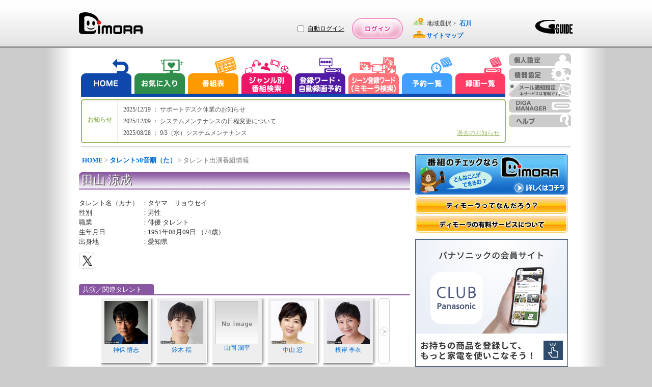

--- FILE ---
content_type: text/html;charset=UTF-8
request_url: https://www.dimora.jp/talent-info/16/141608/?areaId=076
body_size: 126495
content:
<!DOCTYPE html>
<html lang="ja">
<head>
    <meta http-equiv="Content-Type" content="text/html;charset=UTF-8" />
    <title>「田山 涼成（俳優 タレント）」の出演番組情報！（石川） | DiMORA（ディモーラ）でテレビ番組をかしこくチェック！</title>
    <meta name="description" content="「田山 涼成（俳優 タレント）」について詳しく紹介！プロフィールや石川で出演している番組情報を紹介します。- テレビ番組から録画予約までできるテレビ番組サイト『DiMORA(ディモーラ)』 -" />
    <meta name="keywords" content="テレビ,番組情報,田山 涼成（俳優 タレント）,関連,プロフィール" />
    <meta name="author" content="Panasonic Entertainment & Communication Co., Ltd."/>
    <link rel="canonical" href="http://www.dimora.jp/talent-info/16/141608/?areaId=03"/>
    <meta http-equiv="expires" content="0" />
    <meta name="viewport" content="width=970, initial-scale=0.75,  maximum-scale=1.0, user-scalable=yes"/>
    <meta name="format-detection" content="telephone=no" />

    <!-- SNS meta -->
    <meta name="twitter:card"       content="summary">
    <meta property="og:title"       content="田山　涼成" />

    <meta property="og:image"       content="https://www.dimora.jp/etc/info/html/img/icon_sns_dimora-logo_1.0.0.png" />
    <meta property="og:type"        content="article" />
    <meta property="og:url"         content="http://www.dimora.jp/talent-info/16/141608/?areaId=03" />
    <meta property="og:site_name"   content="dimora.jp" />
    
    <meta property="og:description" content="「田山 涼成（俳優 タレント）」について詳しく紹介！プロフィールや石川で出演している番組情報を紹介します。- テレビ番組から録画予約までできるテレビ番組サイト『DiMORA(ディモーラ)』 -" />
    <link rel="stylesheet" type="text/css" href="/lib/uikit-3.5.4.min.css" />
    <link rel='stylesheet'    type='text/css' href='/css/spc/html5reset-1.6.1.css'/>


    <link rel='stylesheet' type='text/css' href='/css/spc/talentDetail-11.8.0.css'/>
    <link rel='stylesheet' type='text/css' href='/css/pub/pcPublicPop-3.2.0.css'/>
    <link rel='stylesheet' type='text/css' href='/css/pc/dmrver110915/menu/dmMenuEtc.css'/>
    <link rel='stylesheet'    type='text/css' href='/css/pub/dmPcAdd-1.2.0.css'/>
    <script src="/js/cmn/lib/html5.js"></script>

    <script charset="utf-8" src="/js/cmn/lib/jquery-3.5.1.min.js"></script>
    <script charset="utf-8" src="/js/cmn/lib/jquery.cookie.js"></script>
    <script charset="utf-8" src="/lib/uikit-3.5.4.min.js"></script>
    <script charset="utf-8" src="/lib/uikit-icons-3.5.4.min.js"></script>
    <script charset="utf-8" src="/js/cmn/lib/spin.min.js"></script>

    <script charset="utf-8" src="/js/pub/dPkg-7.14.0.min.js"></script>
    <script charset="utf-8" src="/js/pub/pubAdvertise-1.0.73.min.js"></script>
    <script charset="utf-8" src="/js/pub/pcRecModeExtPublic-2.0.0.js"></script>
    <script src="/js/pub/pubPkg-1.1.10.js"></script>
    <script src="/js/spc/pcDmDelay-1.4.0.js"></script>
    <script src="/js/spc/sysCommon-18.11.0.js"></script>
    <script src="/js/pub/pcDmPublic-20.29.0.js"></script>
    <script src="/js/spc/talentDetail-14.6.0.js"></script>
    <link rel="shortcut icon" href="/img/spc/icon/dimora-1.0.0.ico"/>

    <script>
    document.open();
    if (PubFncBrowser.isMacMobile()) {
        document.write('<link rel="stylesheet" type="text/css" href="/css/pub/dmPadAdd-1.0.0.css" media="screen, all" />');
    } else if(PubFncBrowser.isMacPc()){
        document.write('<link rel="stylesheet" type="text/css" href="/css/pub/dmMacAdd-1.0.0.css" media="screen, all" />');
    }
    document.close();
    </script>

    <script type="text/javascript">
        <!--
            var win_id      = "DP19020";
            var isLogin     = "1";
            var kikiType    = "0";
            var isValidkiki = "0";
            var mem_kbn     = "";
            var mem_sts     = "";
            var stflg       = "1";
            var SrvNowDate  = '20260126223843';
            var dkType      = "";
            var session_id  = "8D1E807ECC8BAA510E006067EF49EB82";
            var isLocalMsg  = "";
            var dispData    = "";
            var media       = "";
            var appKbn      = "";
            var appMode     = "";
            var GL_UHD_RECEIVE_ST = "";
            SVP = "";
        //-->
    </script>
    <!--[if lte IE 6]>
    <script type="text/javascript" src="/js/cmn/lib/DD_belatedPNG_0.0.8a-min.js"></script>
       <script>
       DD_belatedPNG.fix('.ddPng');
       </script>
    <![endif]-->
    <!-- Google Tag Manager -->
    <script>
        var strTrackCode = '';
        var pubDataLogic = new PubDataLogic();
        strTrackCode = pubDataLogic.getTagManagerParam();
        (function(w,d,s,l,i){w[l]=w[l]||[];w[l].push({'gtm.start':
        new Date().getTime(),event:'gtm.js'});var f=d.getElementsByTagName(s)[0],
        j=d.createElement(s),dl=l!='dataLayer'?'&l='+l:'';j.async=true;j.src=
        'https://www.googletagmanager.com/gtm.js?id='+i+dl+strTrackCode;f.parentNode.insertBefore(j,f);
        })(window,document,'script','dataLayer','GTM-W3LWDQ9P');
    </script>
    <!-- End Google Tag Manager -->
</head>
<body>
<div id="wrap">
    <div id="cont">
        <!-- ヘッダエリア -->
        <header>
             <div class="hedLayMain">
                 <a class="headCont" href="http://www.dimora.jp/" title="DiMORA" tabindex="1">
                      <img id="logoDimora" src="/img/spc/cmn/logo_dimora-1.0.0.png" width="125" height="43" alt="DiMORA" />
                 </a>
                <div id="headBanner">
                </div>
             </div>
             <div id="loginRegistArea" >
                 <div id="autoLoginArea">
                        <div id="autoLoginLayout">
                            <input type="checkbox" name="chkAutoLogin" id="chkAutoLogin" value="1" title="自動ログイン">
                            <a id="autoLoginHelp" href="Javascript:void(0);" title="自動ログインについて">自動ログイン</a>
                        </div>
                    </div>
                     <a id="btnLogin" class="headCont" href="Javascript:void(0);" title="ログイン" tabindex="4"></a>
                 </div>
             <div class="hedLayMain">
                 <span id="layArea" >
                     <span class="imgAreaIcon"></span>
                     地域選択&nbsp;&gt;&nbsp;
                     <a id="fncArea" href="#" tabindex="5">
                          <span>石川</span>
                     </a>
                 </span>
                 <br/>
                 <img id="iconSitemap" src="/img/spc/icon/icon_sitemap-1.0.0.png" width="23" height="13" alt=""/>
                 <a href="http://www.dimora.jp/sitemap/?areaId=076" title="サイトマップ" tabindex="6">
                      <span>サイトマップ</span>
                 </a>
                 </div>
             <div class="headLogo">
                 <img src="/img/spc/cmn/logo_gguide-1.1.0.png" width="75" height="27" alt="G-GUIDE"/>
             </div>
        </header>
        <nav>
            <ul id="navMain">
                <li id="navHome">
                    <a href="javascript:void(0);" title="HOME" tabindex="7"></a>
                </li>
                <li id="navReco">
                    <a href="http://www.dimora.jp/favorite-program/?areaId=076" title="お気に入り" tabindex="8"></a>
                </li>
                <li id="navTvList">
                    <a href="javascript:void(0);" title="番組表から探す" tabindex="9"></a>
                </li>
                <li id="navGenre">
                    <a href="javascript:void(0);" title="ジャンル別番組検索" tabindex="10"></a>
                </li>
                <li id="navRegiWord">
                    <a href="javascript:void(0);" title="登録ワード・自動録画予約" tabindex="11"></a>
                </li>
                <li id="navScnRegiWord">
                    <a href="javascript:void(0);" title="シーン登録ワード（シーン検索）" tabindex="12"></a>
                </li>
                <li id="navRsvList">
                    <a href="javascript:void(0);" title="予約一覧" tabindex="13"></a>
                </li>
                <li id="navRecList">
                    <a href="http://www.dimora.jp/rec-list/?areaId=076" title="録画一覧" tabindex="14"></a>
                </li>
            </ul>
            <ul id="navSub">
                <li id="navPersonal">
                    <a href="javascript:void(0);" title="個人設定" tabindex="16"></a>
                </li>
                <li id="navDevice">
                    <a href="javascript:void(0);" title="機器設定" tabindex="17"></a>
                </li>
                <li id="navMail">
                    <a href="javascript:void(0);" title="メール通知設定" tabindex="18"></a>
                </li>
                <li id="navDigaMan">
                    <a href="javascript:void(0);" title="DIGA MANAGER" tabindex="19"></a>
                </li>
                <li id="navHelp">
                    <a class="" href="javascript:void(0);" title="ヘルプ" tabindex="22"></a>
                </li>
            </ul>
            <div id="navLow"></div>
        </nav>
        <div class="behind">
            <div id="includeUserNicknameSetFlg">0</div>
        </div>
<!-- メインコンテンツエリア -->
        <!-- メイン -->
<div id="contMain">


    <!-- パンくずリスト -->
    <section id="secBreadList">
        <a id="bcl" href="http://www.dimora.jp/">HOME</a> &gt; <a id="bcl" href="http://www.dimora.jp/talent-info/16/?areaId=076">タレント50音順（た）</a> &gt; タレント出演番組情報</section>

    <span id="cntMsgIe"></span>

    <!-- タレント域 -->
        <section class="secTalent">

            <h1 title="田山 涼成">
                田山 涼成</h1>

            <!-- タレント画像 -->
            <!-- タレント情報 -->
            <div id="talentLayInfo">
                <div>
                <span class="talentItemName">タレント名（カナ）</span>
                    <span class="talentSeparator">：</span>
                    <span class="talentValue">タヤマ　リョウセイ</span>
                    <br/>
                <span class="talentItemName">性別</span>
                    <span class="talentSeparator">：</span>
                    <span class="talentValue">男性</span>
                    <br/>
                <span class="talentItemName">職業</span>
                    <span class="talentSeparator">：</span>
                    <span class="talentValue">俳優 タレント</span>
                    <br/>
                <span class="talentItemName">生年月日</span>
                    <span class="talentSeparator">：</span>
                    <span class="talentValue">1951年08月09日&nbsp;（74歳）</span>
                    <br/>
                <span class="talentItemName">出身地</span>
                    <span class="talentSeparator">：</span>
                    <span class="talentValue">愛知県</span>
                    <br/>
                </div>
                <!-- SNS関連 -->
                <div id="snsQuoteArea">
                <!-- SNS関連 -->
                    <div id="snsArea" class="clearfix">
                        <!-- Twitter -->
                        <div id="snsTwt"></div>
                    </div>
        
                    </div>
            </div>
            
        </section>

        <!-- 関連タレント -->
        <section class="relaTarentArea">
                <h2 id="releTalent">
                    <span>共演／関連タレント</span>
                </h2>

                <div id="releAreaTalent">

                    <div id="leftArrowArea">
                        <span id="leftArrow" class="behind"></span>
                    </div>

                    <div id="page_1" class="talentList">
                            <ul>
                            <li>
                                <a id="talent_61180" class="linkCoStar" href="/talent-info/12/61180/?areaId=076" title="神保 悟志">
                                    <figure>
                                           <img src="/epgimg/talent/img/M93-1715-251115.jpg" alt="田山　涼成" width="85" height="85"/>
                                        </figure>
                                    <span>神保 悟志</span>

                                </a>
                            </li>
                        </ul>

                        <ul>
                            <li>
                                <a id="talent_172071" class="linkCoStar" href="/talent-info/13/172071/?areaId=076" title="鈴木 福">
                                    <figure>
                                           <img src="/epgimg/talent/img/M11-0076-251013.jpg" alt="田山　涼成" width="85" height="85"/>
                                        </figure>
                                    <span>鈴木 福</span>

                                </a>
                            </li>
                        </ul>

                        <ul>
                            <li>
                                <a id="talent_185969" class="linkCoStar" href="/talent-info/36/185969/?areaId=076" title="山岡 潤平">
                                    <figure>
                                           <span class="imgNoImage" title="田山　涼成"></span>
                                        </figure>
                                    <span>山岡 潤平</span>

                                </a>
                            </li>
                        </ul>

                        <ul>
                            <li>
                                <a id="talent_74534" class="linkCoStar" href="/talent-info/21/74534/?areaId=076" title="中山 忍">
                                    <figure>
                                           <img src="/epgimg/talent/img/W93-2120-220814.jpg" alt="田山　涼成" width="85" height="85"/>
                                        </figure>
                                    <span>中山 忍</span>

                                </a>
                            </li>
                        </ul>

                        <ul>
                            <li>
                                <a id="talent_70791" class="linkCoStar" href="/talent-info/24/70791/?areaId=076" title="根岸 季衣">
                                    <figure>
                                           <img src="/epgimg/talent/img/W93-2224-250713.jpg" alt="田山　涼成" width="85" height="85"/>
                                        </figure>
                                    <span>根岸 季衣</span>

                                </a>
                            </li>
                        </ul>

                        </div>
                       <div id="page_2" class="behind talentList">
                            <ul>
                            <li>
                                <a id="talent_235092" class="linkCoStar" href="/talent-info/32/235092/?areaId=076" title="水村 秀雄">
                                    <figure>
                                           <span class="imgNoImage" title="田山　涼成"></span>
                                        </figure>
                                    <span>水村 秀雄</span>

                                </a>
                            </li>
                        </ul>

                        <ul>
                            <li>
                                <a id="talent_61813" class="linkCoStar" href="/talent-info/26/61813/?areaId=076" title="浜田 学">
                                    <figure>
                                           <img src="/epgimg/talent/img/M98-0385-241013.jpg" alt="田山　涼成" width="85" height="85"/>
                                        </figure>
                                    <span>浜田 学</span>

                                </a>
                            </li>
                        </ul>

                        <ul>
                            <li>
                                <a id="talent_140163" class="linkCoStar" href="/talent-info/1/140163/?areaId=076" title="浅野 ゆう子">
                                    <figure>
                                           <img src="/epgimg/talent/img/W93-0113-251115.jpg" alt="田山　涼成" width="85" height="85"/>
                                        </figure>
                                    <span>浅野 ゆう子</span>

                                </a>
                            </li>
                        </ul>

                        <ul>
                            <li>
                                <a id="talent_59604" class="linkCoStar" href="/talent-info/5/59604/?areaId=076" title="大塚 寧々">
                                    <figure>
                                           <img src="/epgimg/talent/img/W93-0597-241215.jpg" alt="田山　涼成" width="85" height="85"/>
                                        </figure>
                                    <span>大塚 寧々</span>

                                </a>
                            </li>
                        </ul>

                        <ul>
                            <li>
                                <a id="talent_175018" class="linkCoStar" href="/talent-info/6/175018/?areaId=076" title="川島 鈴遥">
                                    <figure>
                                           <img src="/epgimg/talent/img/W11-0936-250113.jpg" alt="田山　涼成" width="85" height="85"/>
                                        </figure>
                                    <span>川島 鈴遥</span>

                                </a>
                            </li>
                        </ul>

                        </div>
                       <div id="page_3" class="behind talentList">
                            <ul>
                            <li>
                                <a id="talent_1310" class="linkCoStar" href="/talent-info/2/1310/?areaId=076" title="石黒 英雄">
                                    <figure>
                                           <span class="imgNoImage" title="田山　涼成"></span>
                                        </figure>
                                    <span>石黒 英雄</span>

                                </a>
                            </li>
                        </ul>

                        <ul>
                            <li>
                                <a id="talent_60691" class="linkCoStar" href="/talent-info/7/60691/?areaId=076" title="北見 敏之">
                                    <figure>
                                           <img src="/epgimg/talent/img/M93-1069-240114.jpg" alt="田山　涼成" width="85" height="85"/>
                                        </figure>
                                    <span>北見 敏之</span>

                                </a>
                            </li>
                        </ul>

                        <ul>
                            <li>
                                <a id="talent_60108" class="linkCoStar" href="/talent-info/10/60108/?areaId=076" title="合田 雅吏">
                                    <figure>
                                           <span class="imgNoImage" title="田山　涼成"></span>
                                        </figure>
                                    <span>合田 雅吏</span>

                                </a>
                            </li>
                        </ul>

                        <ul>
                            <li>
                                <a id="talent_64174" class="linkCoStar" href="/talent-info/44/64174/?areaId=076" title="若葉 竜也">
                                    <figure>
                                           <img src="/epgimg/talent/img/M06-0156-240615.jpg" alt="田山　涼成" width="85" height="85"/>
                                        </figure>
                                    <span>若葉 竜也</span>

                                </a>
                            </li>
                        </ul>

                        <ul>
                            <li>
                                <a id="talent_138318" class="linkCoStar" href="/talent-info/1/138318/?areaId=076" title="合月 勇">
                                    <figure>
                                           <span class="imgNoImage" title="田山　涼成"></span>
                                        </figure>
                                    <span>合月 勇</span>

                                </a>
                            </li>
                        </ul>

                        </div>
                       <div id="page_4" class="behind talentList">
                            <ul>
                            <li>
                                <a id="talent_142411" class="linkCoStar" href="/talent-info/10/142411/?areaId=076" title="東風 万智子">
                                    <figure>
                                           <img src="/epgimg/talent/img/W00-0589-250713.jpg" alt="田山　涼成" width="85" height="85"/>
                                        </figure>
                                    <span>東風 万智子</span>

                                </a>
                            </li>
                        </ul>

                        <ul>
                            <li>
                                <a id="talent_73359" class="linkCoStar" href="/talent-info/12/73359/?areaId=076" title="嶋 大輔">
                                    <figure>
                                           <img src="/epgimg/talent/img/M93-1611-250811.jpg" alt="田山　涼成" width="85" height="85"/>
                                        </figure>
                                    <span>嶋 大輔</span>

                                </a>
                            </li>
                        </ul>

                        <ul>
                            <li>
                                <a id="talent_67778" class="linkCoStar" href="/talent-info/7/67778/?areaId=076" title="北村 総一朗">
                                    <figure>
                                           <img src="/epgimg/talent/img/M93-1076-251115.jpg" alt="田山　涼成" width="85" height="85"/>
                                        </figure>
                                    <span>北村 総一朗</span>

                                </a>
                            </li>
                        </ul>

                        <ul>
                            <li>
                                <a id="talent_189651" class="linkCoStar" href="/talent-info/30/189651/?areaId=076" title="洞澤 美恵子">
                                    <figure>
                                           <span class="imgNoImage" title="田山　涼成"></span>
                                        </figure>
                                    <span>洞澤 美恵子</span>

                                </a>
                            </li>
                        </ul>

                        <ul>
                            <li>
                                <a id="talent_139022" class="linkCoStar" href="/talent-info/2/139022/?areaId=076" title="泉 ピン子">
                                    <figure>
                                           <img src="/epgimg/talent/img/W93-0322-231112.jpg" alt="田山　涼成" width="85" height="85"/>
                                        </figure>
                                    <span>泉 ピン子</span>

                                </a>
                            </li>
                        </ul>

                        </div>
                       <div id="page_5" class="behind talentList">
                            <ul>
                            <li>
                                <a id="talent_171874" class="linkCoStar" href="/talent-info/38/171874/?areaId=076" title="吉川 一義">
                                    <figure>
                                           <span class="imgNoImage" title="田山　涼成"></span>
                                        </figure>
                                    <span>吉川 一義</span>

                                </a>
                            </li>
                        </ul>

                        <ul>
                            <li>
                                <a id="talent_75918" class="linkCoStar" href="/talent-info/26/75918/?areaId=076" title="浜田 晃">
                                    <figure>
                                           <img src="/epgimg/talent/img/M93-2629-221016.jpg" alt="田山　涼成" width="85" height="85"/>
                                        </figure>
                                    <span>浜田 晃</span>

                                </a>
                            </li>
                        </ul>

                        <ul>
                            <li>
                                <a id="talent_60114" class="linkCoStar" href="/talent-info/11/60114/?areaId=076" title="佐藤 めぐみ">
                                    <figure>
                                           <span class="imgNoImage" title="田山　涼成"></span>
                                        </figure>
                                    <span>佐藤 めぐみ</span>

                                </a>
                            </li>
                        </ul>

                        <ul>
                            <li>
                                <a id="talent_72675" class="linkCoStar" href="/talent-info/20/72675/?areaId=076" title="とよた 真帆">
                                    <figure>
                                           <span class="imgNoImage" title="田山　涼成"></span>
                                        </figure>
                                    <span>とよた 真帆</span>

                                </a>
                            </li>
                        </ul>

                        <ul>
                            <li>
                                <a id="talent_73422" class="linkCoStar" href="/talent-info/19/73422/?areaId=076" title="デビット 伊東">
                                    <figure>
                                           <img src="/epgimg/talent/img/M97-0267-240114.jpg" alt="田山　涼成" width="85" height="85"/>
                                        </figure>
                                    <span>デビット 伊東</span>

                                </a>
                            </li>
                        </ul>

                        </div>
                       <div id="page_6" class="behind talentList">
                            <ul>
                            <li>
                                <a id="talent_139951" class="linkCoStar" href="/talent-info/31/139951/?areaId=076" title="松澤 一之">
                                    <figure>
                                           <span class="imgNoImage" title="田山　涼成"></span>
                                        </figure>
                                    <span>松澤 一之</span>

                                </a>
                            </li>
                        </ul>

                        <ul>
                            <li>
                                <a id="talent_63390" class="linkCoStar" href="/talent-info/11/63390/?areaId=076" title="斉藤 陽一郎">
                                    <figure>
                                           <img src="/epgimg/talent/img/M95-0227-230813.jpg" alt="田山　涼成" width="85" height="85"/>
                                        </figure>
                                    <span>斉藤 陽一郎</span>

                                </a>
                            </li>
                        </ul>

                        <ul>
                            <li>
                                <a id="talent_70869" class="linkCoStar" href="/talent-info/8/70869/?areaId=076" title="黒坂 真美">
                                    <figure>
                                           <img src="/epgimg/talent/img/W99-0240-250113.jpg" alt="田山　涼成" width="85" height="85"/>
                                        </figure>
                                    <span>黒坂 真美</span>

                                </a>
                            </li>
                        </ul>

                        <ul>
                            <li>
                                <a id="talent_187629" class="linkCoStar" href="/talent-info/20/187629/?areaId=076" title="外村 朋子">
                                    <figure>
                                           <span class="imgNoImage" title="田山　涼成"></span>
                                        </figure>
                                    <span>外村 朋子</span>

                                </a>
                            </li>
                        </ul>

                        <ul>
                            <li>
                                <a id="talent_73406" class="linkCoStar" href="/talent-info/20/73406/?areaId=076" title="徳井 優">
                                    <figure>
                                           <img src="/epgimg/talent/img/M95-0390-250914.jpg" alt="田山　涼成" width="85" height="85"/>
                                        </figure>
                                    <span>徳井 優</span>

                                </a>
                            </li>
                        </ul>

                        </div>
                       <div id="page_7" class="behind talentList">
                            <ul>
                            <li>
                                <a id="talent_139837" class="linkCoStar" href="/talent-info/31/139837/?areaId=076" title="的場 浩司">
                                    <figure>
                                           <img src="/epgimg/talent/img/M93-3081-211212.jpg" alt="田山　涼成" width="85" height="85"/>
                                        </figure>
                                    <span>的場 浩司</span>

                                </a>
                            </li>
                        </ul>

                        <ul>
                            <li>
                                <a id="talent_184896" class="linkCoStar" href="/talent-info/32/184896/?areaId=076" title="皆川 智之">
                                    <figure>
                                           <span class="imgNoImage" title="田山　涼成"></span>
                                        </figure>
                                    <span>皆川 智之</span>

                                </a>
                            </li>
                        </ul>

                        <ul>
                            <li>
                                <a id="talent_62742" class="linkCoStar" href="/talent-info/3/62742/?areaId=076" title="上原 さくら">
                                    <figure>
                                           <img src="/epgimg/talent/img/W96-0091-170215.jpg" alt="田山　涼成" width="85" height="85"/>
                                        </figure>
                                    <span>上原 さくら</span>

                                </a>
                            </li>
                        </ul>

                        <ul>
                            <li>
                                <a id="talent_65414" class="linkCoStar" href="/talent-info/5/65414/?areaId=076" title="大沢 樹生">
                                    <figure>
                                           <img src="/epgimg/talent/img/M96-0092-200117.jpg" alt="田山　涼成" width="85" height="85"/>
                                        </figure>
                                    <span>大沢 樹生</span>

                                </a>
                            </li>
                        </ul>

                        <ul>
                            <li>
                                <a id="talent_115415" class="linkCoStar" href="/talent-info/38/115415/?areaId=076" title="吉田 日出子">
                                    <figure>
                                           <span class="imgNoImage" title="田山　涼成"></span>
                                        </figure>
                                    <span>吉田 日出子</span>

                                </a>
                            </li>
                        </ul>

                        </div>
                       <div id="page_8" class="behind talentList">
                            <ul>
                            <li>
                                <a id="talent_180250" class="linkCoStar" href="/talent-info/5/180250/?areaId=076" title="逢坂 剛">
                                    <figure>
                                           <span class="imgNoImage" title="田山　涼成"></span>
                                        </figure>
                                    <span>逢坂 剛</span>

                                </a>
                            </li>
                        </ul>

                        <ul>
                            <li>
                                <a id="talent_70391" class="linkCoStar" href="/talent-info/33/70391/?areaId=076" title="六平 直政">
                                    <figure>
                                           <img src="/epgimg/talent/img/M93-3251-250216.jpg" alt="田山　涼成" width="85" height="85"/>
                                        </figure>
                                    <span>六平 直政</span>

                                </a>
                            </li>
                        </ul>

                        <ul>
                            <li>
                                <a id="talent_138675" class="linkCoStar" href="/talent-info/1/138675/?areaId=076" title="赤坂 泰彦">
                                    <figure>
                                           <img src="/epgimg/talent/img/M96-0544-231112.jpg" alt="田山　涼成" width="85" height="85"/>
                                        </figure>
                                    <span>赤坂 泰彦</span>

                                </a>
                            </li>
                        </ul>

                        <ul>
                            <li>
                                <a id="talent_190897" class="linkCoStar" href="/talent-info/11/190897/?areaId=076" title="齋藤 頼照">
                                    <figure>
                                           <span class="imgNoImage" title="田山　涼成"></span>
                                        </figure>
                                    <span>齋藤 頼照</span>

                                </a>
                            </li>
                        </ul>

                        <ul>
                            <li>
                                <a id="talent_75920" class="linkCoStar" href="/talent-info/28/75920/?areaId=076" title="船越 英一郎">
                                    <figure>
                                           <img src="/epgimg/talent/img/M93-2865-251214.jpg" alt="田山　涼成" width="85" height="85"/>
                                        </figure>
                                    <span>船越 英一郎</span>

                                </a>
                            </li>
                        </ul>

                        </div>
                       <div id="page_9" class="behind talentList">
                            <ul>
                            <li>
                                <a id="talent_72708" class="linkCoStar" href="/talent-info/38/72708/?areaId=076" title="吉行 和子">
                                    <figure>
                                           <span class="imgNoImage" title="田山　涼成"></span>
                                        </figure>
                                    <span>吉行 和子</span>

                                </a>
                            </li>
                        </ul>

                        <ul>
                            <li>
                                <a id="talent_72802" class="linkCoStar" href="/talent-info/32/72802/?areaId=076" title="三浦 力">
                                    <figure>
                                           <span class="imgNoImage" title="田山　涼成"></span>
                                        </figure>
                                    <span>三浦 力</span>

                                </a>
                            </li>
                        </ul>

                        <ul>
                            <li>
                                <a id="talent_66500" class="linkCoStar" href="/talent-info/44/66500/?areaId=076" title="若村 麻由美">
                                    <figure>
                                           <img src="/epgimg/talent/img/W93-3286-230813.jpg" alt="田山　涼成" width="85" height="85"/>
                                        </figure>
                                    <span>若村 麻由美</span>

                                </a>
                            </li>
                        </ul>

                        <ul>
                            <li>
                                <a id="talent_220352" class="linkCoStar" href="/talent-info/1/220352/?areaId=076" title="芦辺 拓">
                                    <figure>
                                           <span class="imgNoImage" title="田山　涼成"></span>
                                        </figure>
                                    <span>芦辺 拓</span>

                                </a>
                            </li>
                        </ul>

                        <ul>
                            <li>
                                <a id="talent_72673" class="linkCoStar" href="/talent-info/18/72673/?areaId=076" title="角替 和枝">
                                    <figure>
                                           <span class="imgNoImage" title="田山　涼成"></span>
                                        </figure>
                                    <span>角替 和枝</span>

                                </a>
                            </li>
                        </ul>

                        </div>
                       <div id="page_10" class="behind talentList">
                            <ul>
                            <li>
                                <a id="talent_70363" class="linkCoStar" href="/talent-info/21/70363/?areaId=076" title="中村 梅雀">
                                    <figure>
                                           <img src="/epgimg/talent/img/M93-2393-250216.jpg" alt="田山　涼成" width="85" height="85"/>
                                        </figure>
                                    <span>中村 梅雀</span>

                                </a>
                            </li>
                        </ul>

                        <ul>
                            <li>
                                <a id="talent_68595" class="linkCoStar" href="/talent-info/40/68595/?areaId=076" title="竜 雷太">
                                    <figure>
                                           <img src="/epgimg/talent/img/M93-3615-231112.jpg" alt="田山　涼成" width="85" height="85"/>
                                        </figure>
                                    <span>竜 雷太</span>

                                </a>
                            </li>
                        </ul>

                        <ul>
                            <li>
                                <a id="talent_186439" class="linkCoStar" href="/talent-info/5/186439/?areaId=076" title="大川 俊道">
                                    <figure>
                                           <span class="imgNoImage" title="田山　涼成"></span>
                                        </figure>
                                    <span>大川 俊道</span>

                                </a>
                            </li>
                        </ul>

                        <ul>
                            <li>
                                <a id="talent_68554" class="linkCoStar" href="/talent-info/36/68554/?areaId=076" title="山口 翔悟">
                                    <figure>
                                           <img src="/epgimg/talent/img/M05-0016-240615.jpg" alt="田山　涼成" width="85" height="85"/>
                                        </figure>
                                    <span>山口 翔悟</span>

                                </a>
                            </li>
                        </ul>

                        <ul>
                            <li>
                                <a id="talent_67018" class="linkCoStar" href="/talent-info/6/67018/?areaId=076" title="唐 十郎">
                                    <figure>
                                           <span class="imgNoImage" title="田山　涼成"></span>
                                        </figure>
                                    <span>唐 十郎</span>

                                </a>
                            </li>
                        </ul>

                        </div>
                       <div id="page_11" class="behind talentList">
                            <ul>
                            <li>
                                <a id="talent_73128" class="linkCoStar" href="/talent-info/21/73128/?areaId=076" title="永島 暎子">
                                    <figure>
                                           <span class="imgNoImage" title="田山　涼成"></span>
                                        </figure>
                                    <span>永島 暎子</span>

                                </a>
                            </li>
                        </ul>

                        <ul>
                            <li>
                                <a id="talent_188952" class="linkCoStar" href="/talent-info/12/188952/?areaId=076" title="白水 萌生">
                                    <figure>
                                           <span class="imgNoImage" title="田山　涼成"></span>
                                        </figure>
                                    <span>白水 萌生</span>

                                </a>
                            </li>
                        </ul>

                        <ul>
                            <li>
                                <a id="talent_186450" class="linkCoStar" href="/talent-info/2/186450/?areaId=076" title="いとう 斗士八">
                                    <figure>
                                           <span class="imgNoImage" title="田山　涼成"></span>
                                        </figure>
                                    <span>いとう 斗士八</span>

                                </a>
                            </li>
                        </ul>

                        <ul>
                            <li>
                                <a id="talent_74540" class="linkCoStar" href="/talent-info/8/74540/?areaId=076" title="黒谷 友香">
                                    <figure>
                                           <img src="/epgimg/talent/img/W96-0370-251115.jpg" alt="田山　涼成" width="85" height="85"/>
                                        </figure>
                                    <span>黒谷 友香</span>

                                </a>
                            </li>
                        </ul>

                        <ul>
                            <li>
                                <a id="talent_73194" class="linkCoStar" href="/talent-info/6/73194/?areaId=076" title="賀集 利樹">
                                    <figure>
                                           <img src="/epgimg/talent/img/M02-0128-230212.jpg" alt="田山　涼成" width="85" height="85"/>
                                        </figure>
                                    <span>賀集 利樹</span>

                                </a>
                            </li>
                        </ul>

                        </div>
                       <div id="page_12" class="behind talentList">
                            <ul>
                            <li>
                                <a id="talent_141089" class="linkCoStar" href="/talent-info/11/141089/?areaId=076" title="酒井 聖博">
                                    <figure>
                                           <span class="imgNoImage" title="田山　涼成"></span>
                                        </figure>
                                    <span>酒井 聖博</span>

                                </a>
                            </li>
                        </ul>

                        <ul>
                            <li>
                                <a id="talent_143743" class="linkCoStar" href="/talent-info/26/143743/?areaId=076" title="橋本 孝">
                                    <figure>
                                           <span class="imgNoImage" title="田山　涼成"></span>
                                        </figure>
                                    <span>橋本 孝</span>

                                </a>
                            </li>
                        </ul>

                        <ul>
                            <li>
                                <a id="talent_1311" class="linkCoStar" href="/talent-info/36/1311/?areaId=076" title="安 めぐみ">
                                    <figure>
                                           <img src="/epgimg/talent/img/W00-0656-250615.jpg" alt="田山　涼成" width="85" height="85"/>
                                        </figure>
                                    <span>安 めぐみ</span>

                                </a>
                            </li>
                        </ul>

                        <ul>
                            <li>
                                <a id="talent_143744" class="linkCoStar" href="/talent-info/4/143744/?areaId=076" title="遠藤 正人">
                                    <figure>
                                           <span class="imgNoImage" title="田山　涼成"></span>
                                        </figure>
                                    <span>遠藤 正人</span>

                                </a>
                            </li>
                        </ul>

                        <ul>
                            <li>
                                <a id="talent_143752" class="linkCoStar" href="/talent-info/10/143752/?areaId=076" title="今野 敏">
                                    <figure>
                                           <span class="imgNoImage" title="田山　涼成"></span>
                                        </figure>
                                    <span>今野 敏</span>

                                </a>
                            </li>
                        </ul>

                        </div>
                       <div id="page_13" class="behind talentList">
                            <ul>
                            <li>
                                <a id="talent_1177" class="linkCoStar" href="/talent-info/11/1177/?areaId=076" title="佐々木 蔵之介">
                                    <figure>
                                           <img src="/epgimg/talent/img/M00-0207-240512.jpg" alt="田山　涼成" width="85" height="85"/>
                                        </figure>
                                    <span>佐々木 蔵之介</span>

                                </a>
                            </li>
                        </ul>

                        <ul>
                            <li>
                                <a id="talent_143747" class="linkCoStar" href="/talent-info/33/143747/?areaId=076" title="村田 忍">
                                    <figure>
                                           <span class="imgNoImage" title="田山　涼成"></span>
                                        </figure>
                                    <span>村田 忍</span>

                                </a>
                            </li>
                        </ul>

                        <ul>
                            <li>
                                <a id="talent_69172" class="linkCoStar" href="/talent-info/18/69172/?areaId=076" title="塚地 武雅">
                                    <figure>
                                           <img src="/epgimg/talent/img/M09-0207-260112.jpg" alt="田山　涼成" width="85" height="85"/>
                                        </figure>
                                    <span>塚地 武雅</span>

                                </a>
                            </li>
                        </ul>

                        <ul>
                            <li>
                                <a id="talent_139167" class="linkCoStar" href="/talent-info/3/139167/?areaId=076" title="宇梶 剛士">
                                    <figure>
                                           <img src="/epgimg/talent/img/M93-0459-220513.jpg" alt="田山　涼成" width="85" height="85"/>
                                        </figure>
                                    <span>宇梶 剛士</span>

                                </a>
                            </li>
                        </ul>

                        <ul>
                            <li>
                                <a id="talent_72454" class="linkCoStar" href="/talent-info/27/72454/?areaId=076" title="肘井 ミカ">
                                    <figure>
                                           <span class="imgNoImage" title="田山　涼成"></span>
                                        </figure>
                                    <span>肘井 ミカ</span>

                                </a>
                            </li>
                        </ul>

                        </div>
                       <div id="page_14" class="behind talentList">
                            <ul>
                            <li>
                                <a id="talent_67418" class="linkCoStar" href="/talent-info/31/67418/?areaId=076" title="前田 亜季">
                                    <figure>
                                           <img src="/epgimg/talent/img/W97-0635-250713.jpg" alt="田山　涼成" width="85" height="85"/>
                                        </figure>
                                    <span>前田 亜季</span>

                                </a>
                            </li>
                        </ul>

                        <ul>
                            <li>
                                <a id="talent_1368" class="linkCoStar" href="/talent-info/30/1368/?areaId=076" title="細川 茂樹">
                                    <figure>
                                           <span class="imgNoImage" title="田山　涼成"></span>
                                        </figure>
                                    <span>細川 茂樹</span>

                                </a>
                            </li>
                        </ul>

                        <ul>
                            <li>
                                <a id="talent_62648" class="linkCoStar" href="/talent-info/5/62648/?areaId=076" title="小沢 真珠">
                                    <figure>
                                           <img src="/epgimg/talent/img/W95-0144-251013.jpg" alt="田山　涼成" width="85" height="85"/>
                                        </figure>
                                    <span>小沢 真珠</span>

                                </a>
                            </li>
                        </ul>

                        <ul>
                            <li>
                                <a id="talent_1410" class="linkCoStar" href="/talent-info/32/1410/?areaId=076" title="南野 陽子">
                                    <figure>
                                           <img src="/epgimg/talent/img/W93-2894-250412.jpg" alt="田山　涼成" width="85" height="85"/>
                                        </figure>
                                    <span>南野 陽子</span>

                                </a>
                            </li>
                        </ul>

                        <ul>
                            <li>
                                <a id="talent_64245" class="linkCoStar" href="/talent-info/4/64245/?areaId=076" title="柄本 明">
                                    <figure>
                                           <img src="/epgimg/talent/img/M93-0530-240714.jpg" alt="田山　涼成" width="85" height="85"/>
                                        </figure>
                                    <span>柄本 明</span>

                                </a>
                            </li>
                        </ul>

                        </div>
                       <div id="page_15" class="behind talentList">
                            <ul>
                            <li>
                                <a id="talent_75194" class="linkCoStar" href="/talent-info/31/75194/?areaId=076" title="麿 赤兒">
                                    <figure>
                                           <img src="/epgimg/talent/img/M94-0461-230813.jpg" alt="田山　涼成" width="85" height="85"/>
                                        </figure>
                                    <span>麿 赤兒</span>

                                </a>
                            </li>
                        </ul>

                        <ul>
                            <li>
                                <a id="talent_334244" class="linkCoStar" href="/talent-info/12/334244/?areaId=076" title="シュテフェン・ツバー">
                                    <figure>
                                           <span class="imgNoImage" title="田山　涼成"></span>
                                        </figure>
                                    <span>シュテフェン・ツバー</span>

                                </a>
                            </li>
                        </ul>

                        <ul>
                            <li>
                                <a id="talent_61060" class="linkCoStar" href="/talent-info/11/61060/?areaId=076" title="斉藤 由貴">
                                    <figure>
                                           <img src="/epgimg/talent/img/W93-1258-250914.jpg" alt="田山　涼成" width="85" height="85"/>
                                        </figure>
                                    <span>斉藤 由貴</span>

                                </a>
                            </li>
                        </ul>

                        <ul>
                            <li>
                                <a id="talent_184656" class="linkCoStar" href="/talent-info/13/184656/?areaId=076" title="鈴木 奈々">
                                    <figure>
                                           <img src="/epgimg/talent/img/W12-1636-240615.jpg" alt="田山　涼成" width="85" height="85"/>
                                        </figure>
                                    <span>鈴木 奈々</span>

                                </a>
                            </li>
                        </ul>

                        <ul>
                            <li>
                                <a id="talent_62230" class="linkCoStar" href="/talent-info/32/62230/?areaId=076" title="光浦 靖子">
                                    <figure>
                                           <img src="/epgimg/talent/img/W00-0614-170417.jpg" alt="田山　涼成" width="85" height="85"/>
                                        </figure>
                                    <span>光浦 靖子</span>

                                </a>
                            </li>
                        </ul>

                        </div>
                       <div id="page_16" class="behind talentList">
                            <ul>
                            <li>
                                <a id="talent_65950" class="linkCoStar" href="/talent-info/6/65950/?areaId=076" title="金田 明夫">
                                    <figure>
                                           <img src="/epgimg/talent/img/M93-0906-251013.jpg" alt="田山　涼成" width="85" height="85"/>
                                        </figure>
                                    <span>金田 明夫</span>

                                </a>
                            </li>
                        </ul>

                        <ul>
                            <li>
                                <a id="talent_1165" class="linkCoStar" href="/talent-info/16/1165/?areaId=076" title="田中 圭">
                                    <figure>
                                           <img src="/epgimg/talent/img/M01-0286-250216.jpg" alt="田山　涼成" width="85" height="85"/>
                                        </figure>
                                    <span>田中 圭</span>

                                </a>
                            </li>
                        </ul>

                        <ul>
                            <li>
                                <a id="talent_1284" class="linkCoStar" href="/talent-info/31/1284/?areaId=076" title="松下 由樹">
                                    <figure>
                                           <span class="imgNoImage" title="田山　涼成"></span>
                                        </figure>
                                    <span>松下 由樹</span>

                                </a>
                            </li>
                        </ul>

                        <ul>
                            <li>
                                <a id="talent_62955" class="linkCoStar" href="/talent-info/30/62955/?areaId=076" title="本田 博太郎">
                                    <figure>
                                           <img src="/epgimg/talent/img/M93-2942-240812.jpg" alt="田山　涼成" width="85" height="85"/>
                                        </figure>
                                    <span>本田 博太郎</span>

                                </a>
                            </li>
                        </ul>

                        <ul>
                            <li>
                                <a id="talent_60317" class="linkCoStar" href="/talent-info/26/60317/?areaId=076" title="浩歌">
                                    <figure>
                                           <img src="/epgimg/talent/img/M08-0425-230716.jpg" alt="田山　涼成" width="85" height="85"/>
                                        </figure>
                                    <span>浩歌</span>

                                </a>
                            </li>
                        </ul>

                        </div>
                       <div id="page_17" class="behind talentList">
                            <ul>
                            <li>
                                <a id="talent_62826" class="linkCoStar" href="/talent-info/20/62826/?areaId=076" title="床嶋 佳子">
                                    <figure>
                                           <img src="/epgimg/talent/img/W93-1971-251013.jpg" alt="田山　涼成" width="85" height="85"/>
                                        </figure>
                                    <span>床嶋 佳子</span>

                                </a>
                            </li>
                        </ul>

                        <ul>
                            <li>
                                <a id="talent_139391" class="linkCoStar" href="/talent-info/2/139391/?areaId=076" title="伊武 雅刀">
                                    <figure>
                                           <img src="/epgimg/talent/img/M93-0398-260112.jpg" alt="田山　涼成" width="85" height="85"/>
                                        </figure>
                                    <span>伊武 雅刀</span>

                                </a>
                            </li>
                        </ul>

                        <ul>
                            <li>
                                <a id="talent_68364" class="linkCoStar" href="/talent-info/21/68364/?areaId=076" title="内藤 剛志">
                                    <figure>
                                           <img src="/epgimg/talent/img/M93-2274-250811.jpg" alt="田山　涼成" width="85" height="85"/>
                                        </figure>
                                    <span>内藤 剛志</span>

                                </a>
                            </li>
                        </ul>

                        <ul>
                            <li>
                                <a id="talent_1477" class="linkCoStar" href="/talent-info/4/1477/?areaId=076" title="蛯原 友里">
                                    <figure>
                                           <img src="/epgimg/talent/img/W04-0221-210116.jpg" alt="田山　涼成" width="85" height="85"/>
                                        </figure>
                                    <span>蛯原 友里</span>

                                </a>
                            </li>
                        </ul>

                        <ul>
                            <li>
                                <a id="talent_68722" class="linkCoStar" href="/talent-info/3/68722/?areaId=076" title="梅宮 辰夫">
                                    <figure>
                                           <span class="imgNoImage" title="田山　涼成"></span>
                                        </figure>
                                    <span>梅宮 辰夫</span>

                                </a>
                            </li>
                        </ul>

                        </div>
                       <div id="page_18" class="behind talentList">
                            <ul>
                            <li>
                                <a id="talent_72355" class="linkCoStar" href="/talent-info/5/72355/?areaId=076" title="近江谷 太朗">
                                    <figure>
                                           <img src="/epgimg/talent/img/M95-0100-250315.jpg" alt="田山　涼成" width="85" height="85"/>
                                        </figure>
                                    <span>近江谷 太朗</span>

                                </a>
                            </li>
                        </ul>

                        <ul>
                            <li>
                                <a id="talent_72695" class="linkCoStar" href="/talent-info/32/72695/?areaId=076" title="三浦 理恵子">
                                    <figure>
                                           <img src="/epgimg/talent/img/W93-2801-231112.jpg" alt="田山　涼成" width="85" height="85"/>
                                        </figure>
                                    <span>三浦 理恵子</span>

                                </a>
                            </li>
                        </ul>

                        <ul>
                            <li>
                                <a id="talent_67580" class="linkCoStar" href="/talent-info/11/67580/?areaId=076" title="櫻井 淳子">
                                    <figure>
                                           <img src="/epgimg/talent/img/W93-1316-250811.jpg" alt="田山　涼成" width="85" height="85"/>
                                        </figure>
                                    <span>櫻井 淳子</span>

                                </a>
                            </li>
                        </ul>

                        <ul>
                            <li>
                                <a id="talent_67619" class="linkCoStar" href="/talent-info/21/67619/?areaId=076" title="永井 大">
                                    <figure>
                                           <img src="/epgimg/talent/img/M03-0360-251214.jpg" alt="田山　涼成" width="85" height="85"/>
                                        </figure>
                                    <span>永井 大</span>

                                </a>
                            </li>
                        </ul>

                        <ul>
                            <li>
                                <a id="talent_220749" class="linkCoStar" href="/talent-info/36/220749/?areaId=076" title="山口 大地">
                                    <figure>
                                           <img src="/epgimg/talent/img/M12-1135-240812.jpg" alt="田山　涼成" width="85" height="85"/>
                                        </figure>
                                    <span>山口 大地</span>

                                </a>
                            </li>
                        </ul>

                        </div>
                       <div id="page_19" class="behind talentList">
                            <ul>
                            <li>
                                <a id="talent_70396" class="linkCoStar" href="/talent-info/35/70396/?areaId=076" title="森次 晃嗣">
                                    <figure>
                                           <img src="/epgimg/talent/img/M93-3337-150415.jpg" alt="田山　涼成" width="85" height="85"/>
                                        </figure>
                                    <span>森次 晃嗣</span>

                                </a>
                            </li>
                        </ul>

                        <ul>
                            <li>
                                <a id="talent_72408" class="linkCoStar" href="/talent-info/6/72408/?areaId=076" title="片瀬 那奈">
                                    <figure>
                                           <span class="imgNoImage" title="田山　涼成"></span>
                                        </figure>
                                    <span>片瀬 那奈</span>

                                </a>
                            </li>
                        </ul>

                        </div>
                       <div id="rightArrowArea" class="">
                        <span id="rightArrow"></span>
                    </div>

                </div>
            </section>
        <!-- 出演予定の番組 -->
        <section class="relaTarentArea">
            <h2 id="appPgm"><span>出演予定／関連番組</span></h2>

            <span id="cntMsg"></span>
            
            <div id="appPgmArea">
                        <article id="trpa_null">
                        <!-- 番組 -->
                            <figure>
                                <a href="/digital-program/20260126220000-352B/B8EC/?areaId=076&amp;transitId=">
                                    <span class="imgNoImagePgm" title="特命係長・只野仁（1stシーズン） #4・5"></span>
                                    </a>
                            </figure>
                            <p class="appPgmLayInfo">
                                <span class="appPgmTitle">
                                    <a href="/digital-program/20260126220000-352B/B8EC/?areaId=076&amp;transitId=">
                                        <span>特命係長・只野仁（1stシーズン） #4・5</span>
                                    </a>
                                    </span>
                                <span class="appPgmDate">
                                    01/26（Mon）22:00
                                    ～
                                    00:00
                                    &nbsp;（テレ朝チャンネル2）
                                    <span class="appPgmGenre"> ドラマ</span>
                                    <span class="pgmSignArea">
                                        </span>

                                </span>

                                <span class="appPgmDetail">第4話「女帝」第5話「密会部長」（2003年／全11話）
出演者：高橋克典、櫻井淳子、永井大、蛯原友里、田山涼成、近江谷太朗、三浦理恵子、梅宮辰夫　ほか</span>

                                <div class="relaRecDispArea">

                                    <div class="relaRecStatus">

                                        <span class="recMode"></span>
                                        <span class="recCycleArea"></span>
                                        </div>

                                    <div class="relaReserveArea">

                                        <a class="imgDCheckS dcheckBtn ddPng" title="お気に入り" href="javascript:void(0);"></a>
                                        </div>
                                </div>

                        </article>
                    <article id="trpa_null">
                        <!-- 番組 -->
                            <figure>
                                <a href="/digital-program/20260127100000-3528/35E0/?areaId=076&amp;transitId=">
                                    <span class="imgNoImagePgm" title="ハンチョウ〜神南署安積班〜シリーズ4 #2"></span>
                                    </a>
                            </figure>
                            <p class="appPgmLayInfo">
                                <span class="appPgmTitle">
                                    <a href="/digital-program/20260127100000-3528/35E0/?areaId=076&amp;transitId=">
                                        <span>ハンチョウ〜神南署安積班〜シリーズ4 #2</span>
                                    </a>
                                    </span>
                                <span class="appPgmDate">
                                    01/27（Tue）10:00
                                    ～
                                    11:00
                                    &nbsp;（TBSチャンネル1）
                                    <span class="appPgmGenre"> ドラマ</span>
                                    <span class="pgmSignArea">
                                        <span class="appSign">
                                                <span class="iconChar4" title="字幕放送"></span>
                                                    </span>
                                        </span>

                                </span>

                                <span class="appPgmDetail">今野敏原作・佐々木蔵之介主演「ハンチョウ」第4シリーズ。忍び寄る強敵の出現で安積班崩壊の危機！？ 共演は中村俊介、黒谷友香、塚地武雅ほか。</span>

                                <div class="relaRecDispArea">

                                    <div class="relaRecStatus">

                                        <span class="recMode"></span>
                                        <span class="recCycleArea"></span>
                                        </div>

                                    <div class="relaReserveArea">

                                        <a class="imgDCheckS dcheckBtn ddPng" title="お気に入り" href="javascript:void(0);"></a>
                                        </div>
                                </div>

                        </article>
                    <article id="trpa_null">
                        <!-- 番組 -->
                            <figure>
                                <a href="/digital-program/632347-3CAB/C497/?areaId=076&amp;transitId=">
                                    <span class="imgNoImagePgm" title="ザ・ミステリー『警視庁さくらポリス〜最強の姉妹捜査官〜』"></span>
                                    </a>
                            </figure>
                            <p class="appPgmLayInfo">
                                <span class="appPgmTitle">
                                    <a href="/digital-program/632347-3CAB/C497/?areaId=076&amp;transitId=">
                                        <span>ザ・ミステリー『警視庁さくらポリス〜最強の姉妹捜査官〜』</span>
                                    </a>
                                    </span>
                                <span class="appPgmDate">
                                    01/27（Tue）12:56
                                    ～
                                    14:56
                                    &nbsp;（ＢＳテレ東）
                                    <span class="appPgmGenre"> ドラマ</span>
                                    <span class="pgmSignArea">
                                        <span class="appSign">
                                                <span class="iconChar4" title="字幕放送"></span>
                                                    </span>
                                        </span>

                                </span>

                                <span class="appPgmDetail">大塚寧々と浅野ゆう子の姉妹刑事が“女性と子供”を守るために奔走するシリーズ!!妹・小梅が追うストーカー事件と姉・椿が追う殺人事件…そこには複雑に絡み合う接点が!!</span>

                                <div class="relaRecDispArea">

                                    <div class="relaRecStatus">

                                        <span class="recMode"></span>
                                        <span class="recCycleArea"></span>
                                        </div>

                                    <div class="relaReserveArea">

                                        <a class="imgDCheckS dcheckBtn ddPng" title="お気に入り" href="javascript:void(0);"></a>
                                        </div>
                                </div>

                        </article>
                    <article id="trpa_null">
                        <!-- 番組 -->
                            <figure>
                                <a href="/digital-program/20260127220000-352B/B900/?areaId=076&amp;transitId=">
                                    <span class="imgNoImagePgm" title="特命係長・只野仁（1stシーズン） #6・7"></span>
                                    </a>
                            </figure>
                            <p class="appPgmLayInfo">
                                <span class="appPgmTitle">
                                    <a href="/digital-program/20260127220000-352B/B900/?areaId=076&amp;transitId=">
                                        <span>特命係長・只野仁（1stシーズン） #6・7</span>
                                    </a>
                                    </span>
                                <span class="appPgmDate">
                                    01/27（Tue）22:00
                                    ～
                                    00:00
                                    &nbsp;（テレ朝チャンネル2）
                                    <span class="appPgmGenre"> ドラマ</span>
                                    <span class="pgmSignArea">
                                        </span>

                                </span>

                                <span class="appPgmDetail">第6話「アイドルの条件」第7話「会長の秘密」（2003年／全11話）
出演者：高橋克典、櫻井淳子、永井大、蛯原友里、田山涼成、梅宮辰夫 ほか</span>

                                <div class="relaRecDispArea">

                                    <div class="relaRecStatus">

                                        <span class="recMode"></span>
                                        <span class="recCycleArea"></span>
                                        </div>

                                    <div class="relaReserveArea">

                                        <a class="imgDCheckS dcheckBtn ddPng" title="お気に入り" href="javascript:void(0);"></a>
                                        </div>
                                </div>

                        </article>
                    <article id="trpa_null">
                        <!-- 番組 -->
                            <figure>
                                <a href="/digital-program/20260128100000-3528/35E1/?areaId=076&amp;transitId=">
                                    <span class="imgNoImagePgm" title="ハンチョウ〜神南署安積班〜シリーズ4 #3"></span>
                                    </a>
                            </figure>
                            <p class="appPgmLayInfo">
                                <span class="appPgmTitle">
                                    <a href="/digital-program/20260128100000-3528/35E1/?areaId=076&amp;transitId=">
                                        <span>ハンチョウ〜神南署安積班〜シリーズ4 #3</span>
                                    </a>
                                    </span>
                                <span class="appPgmDate">
                                    01/28（Wed）10:00
                                    ～
                                    11:00
                                    &nbsp;（TBSチャンネル1）
                                    <span class="appPgmGenre"> ドラマ</span>
                                    <span class="pgmSignArea">
                                        <span class="appSign">
                                                <span class="iconChar4" title="字幕放送"></span>
                                                    </span>
                                        </span>

                                </span>

                                <span class="appPgmDetail">今野敏原作・佐々木蔵之介主演「ハンチョウ」第4シリーズ。忍び寄る強敵の出現で安積班崩壊の危機！？ 共演は中村俊介、黒谷友香、塚地武雅ほか。</span>

                                <div class="relaRecDispArea">

                                    <div class="relaRecStatus">

                                        <span class="recMode"></span>
                                        <span class="recCycleArea"></span>
                                        </div>

                                    <div class="relaReserveArea">

                                        <a class="imgDCheckS dcheckBtn ddPng" title="お気に入り" href="javascript:void(0);"></a>
                                        </div>
                                </div>

                        </article>
                    <article id="trpa_null">
                        <!-- 番組 -->
                            <figure>
                                <a href="/digital-program/897104-3CAB/C4CC/?areaId=076&amp;transitId=">
                                    <span class="imgNoImagePgm" title="ザ・ミステリー『落としの鬼 刑事 澤千夏 〜半落ちの女〜』"></span>
                                    </a>
                            </figure>
                            <p class="appPgmLayInfo">
                                <span class="appPgmTitle">
                                    <a href="/digital-program/897104-3CAB/C4CC/?areaId=076&amp;transitId=">
                                        <span>ザ・ミステリー『落としの鬼 刑事 澤千夏 〜半落ちの女〜』</span>
                                    </a>
                                    </span>
                                <span class="appPgmDate">
                                    01/28（Wed）12:56
                                    ～
                                    14:56
                                    &nbsp;（ＢＳテレ東）
                                    <span class="appPgmGenre"> ドラマ</span>
                                    <span class="pgmSignArea">
                                        <span class="appSign">
                                                <span class="iconChar4" title="字幕放送"></span>
                                                    </span>
                                        </span>

                                </span>

                                <span class="appPgmDetail">かつて「落としの鬼」の名刑事として名を馳せた杉並南署交通課の澤千夏（泉ピン子）が、何かを隠し続ける被疑者を揺さぶり、真相に迫る。だが、拘留期限は刻々と迫り…。</span>

                                <div class="relaRecDispArea">

                                    <div class="relaRecStatus">

                                        <span class="recMode"></span>
                                        <span class="recCycleArea"></span>
                                        </div>

                                    <div class="relaReserveArea">

                                        <a class="imgDCheckS dcheckBtn ddPng" title="お気に入り" href="javascript:void(0);"></a>
                                        </div>
                                </div>

                        </article>
                    <article id="trpa_null">
                        <!-- 番組 -->
                            <figure>
                                <a href="/digital-program/20260128220000-352B/B916/?areaId=076&amp;transitId=">
                                    <span class="imgNoImagePgm" title="特命係長・只野仁（1stシーズン） #8・9"></span>
                                    </a>
                            </figure>
                            <p class="appPgmLayInfo">
                                <span class="appPgmTitle">
                                    <a href="/digital-program/20260128220000-352B/B916/?areaId=076&amp;transitId=">
                                        <span>特命係長・只野仁（1stシーズン） #8・9</span>
                                    </a>
                                    </span>
                                <span class="appPgmDate">
                                    01/28（Wed）22:00
                                    ～
                                    00:00
                                    &nbsp;（テレ朝チャンネル2）
                                    <span class="appPgmGenre"> ドラマ</span>
                                    <span class="pgmSignArea">
                                        </span>

                                </span>

                                <span class="appPgmDetail">第8話「盗撮事件」第9話「美人妻」（2003年／全11話）
出演者：高橋克典、櫻井淳子、永井大、蛯原友里、田山涼成、近江谷太朗、三浦理恵子、梅宮辰夫　ほか</span>

                                <div class="relaRecDispArea">

                                    <div class="relaRecStatus">

                                        <span class="recMode"></span>
                                        <span class="recCycleArea"></span>
                                        </div>

                                    <div class="relaReserveArea">

                                        <a class="imgDCheckS dcheckBtn ddPng" title="お気に入り" href="javascript:void(0);"></a>
                                        </div>
                                </div>

                        </article>
                    <article id="trpa_null">
                        <!-- 番組 -->
                            <figure>
                                <a href="/digital-program/20260129100000-3528/35E2/?areaId=076&amp;transitId=">
                                    <span class="imgNoImagePgm" title="ハンチョウ〜神南署安積班〜シリーズ4 #4"></span>
                                    </a>
                            </figure>
                            <p class="appPgmLayInfo">
                                <span class="appPgmTitle">
                                    <a href="/digital-program/20260129100000-3528/35E2/?areaId=076&amp;transitId=">
                                        <span>ハンチョウ〜神南署安積班〜シリーズ4 #4</span>
                                    </a>
                                    </span>
                                <span class="appPgmDate">
                                    01/29（Thu）10:00
                                    ～
                                    11:00
                                    &nbsp;（TBSチャンネル1）
                                    <span class="appPgmGenre"> ドラマ</span>
                                    <span class="pgmSignArea">
                                        <span class="appSign">
                                                <span class="iconChar4" title="字幕放送"></span>
                                                    </span>
                                        </span>

                                </span>

                                <span class="appPgmDetail">今野敏原作・佐々木蔵之介主演「ハンチョウ」第4シリーズ。忍び寄る強敵の出現で安積班崩壊の危機！？ 共演は中村俊介、黒谷友香、塚地武雅ほか。</span>

                                <div class="relaRecDispArea">

                                    <div class="relaRecStatus">

                                        <span class="recMode"></span>
                                        <span class="recCycleArea"></span>
                                        </div>

                                    <div class="relaReserveArea">

                                        <a class="imgDCheckS dcheckBtn ddPng" title="お気に入り" href="javascript:void(0);"></a>
                                        </div>
                                </div>

                        </article>
                    <article id="trpa_null">
                        <!-- 番組 -->
                            <figure>
                                <a href="/digital-program/283786-3CAB/C4F4/?areaId=076&amp;transitId=">
                                    <span class="imgNoImagePgm" title="ザ・ミステリー『特命！落としの鬼 刑事 澤千夏２』"></span>
                                    </a>
                            </figure>
                            <p class="appPgmLayInfo">
                                <span class="appPgmTitle">
                                    <a href="/digital-program/283786-3CAB/C4F4/?areaId=076&amp;transitId=">
                                        <span>ザ・ミステリー『特命！落としの鬼 刑事 澤千夏２』</span>
                                    </a>
                                    </span>
                                <span class="appPgmDate">
                                    01/29（Thu）12:56
                                    ～
                                    14:56
                                    &nbsp;（ＢＳテレ東）
                                    <span class="appPgmGenre"> ドラマ</span>
                                    <span class="pgmSignArea">
                                        <span class="appSign">
                                                <span class="iconChar4" title="字幕放送"></span>
                                                    </span>
                                        </span>

                                </span>

                                <span class="appPgmDetail">高級レストランのオーナーが自宅で焼死し、その後店のシェフである妻が逮捕された。かつて「落としの鬼」とよばれた名刑事・澤千夏（泉ピン子）が真実を暴く!</span>

                                <div class="relaRecDispArea">

                                    <div class="relaRecStatus">

                                        <span class="recMode"></span>
                                        <span class="recCycleArea"></span>
                                        </div>

                                    <div class="relaReserveArea">

                                        <a class="imgDCheckS dcheckBtn ddPng" title="お気に入り" href="javascript:void(0);"></a>
                                        </div>
                                </div>

                        </article>
                    <article id="trpa_null">
                        <!-- 番組 -->
                            <figure>
                                <a href="/digital-program/495524-3CB5/4E29/?areaId=076&amp;transitId=">
                                    <img src="/epgimg/program/cut/3a691d74-bdbb-4a78-89a8-8b18d95754c2.jpg" alt="BSフジサスペンス名作選　所轄刑事2〜必死の生活安全課〜182ch韓ドラ" width="110" height="83"/>
                                    </a>
                            </figure>
                            <p class="appPgmLayInfo">
                                <span class="appPgmTitle">
                                    <a href="/digital-program/495524-3CB5/4E29/?areaId=076&amp;transitId=">
                                        <span>BSフジサスペンス名作選　所轄刑事2〜必死の生活安全課〜182ch韓ドラ</span>
                                    </a>
                                    </span>
                                <span class="appPgmDate">
                                    01/29（Thu）14:59
                                    ～
                                    17:00
                                    &nbsp;（BSフジ・181）
                                    <span class="appPgmGenre"> ドラマ</span>
                                    <span class="pgmSignArea">
                                        <span class="appSign">
                                                <span class="iconChar4" title="字幕放送"></span>
                                                    </span>
                                        </span>

                                </span>

                                <span class="appPgmDetail">船越英一郎&amp;的場浩司の「本音でぶつかる秀逸なコンビネーション」待望の第2弾が登場!!</span>

                                <div class="relaRecDispArea">

                                    <div class="relaRecStatus">

                                        <span class="recMode"></span>
                                        <span class="recCycleArea"></span>
                                        </div>

                                    <div class="relaReserveArea">

                                        <a class="imgDCheckS dcheckBtn ddPng" title="お気に入り" href="javascript:void(0);"></a>
                                        </div>
                                </div>

                        </article>
                    <article id="trpa_null">
                        <!-- 番組 -->
                            <figure>
                                <a href="/digital-program/632273-24B5/4E29/?areaId=076&amp;transitId=">
                                    <span class="imgNoImagePgm" title="BSフジサスペンス名作選　所轄刑事２〜必死の生活安全課〜182ch韓ドラ"></span>
                                    </a>
                            </figure>
                            <p class="appPgmLayInfo">
                                <span class="appPgmTitle">
                                    <a href="/digital-program/632273-24B5/4E29/?areaId=076&amp;transitId=">
                                        <span>BSフジサスペンス名作選　所轄刑事２〜必死の生活安全課〜182ch韓ドラ</span>
                                    </a>
                                    </span>
                                <span class="appPgmDate">
                                    01/29（Thu）14:59
                                    ～
                                    17:00
                                    &nbsp;（ＢＳフジ４Ｋ）
                                    <span class="appPgmGenre"> ドラマ</span>
                                    <span class="pgmSignArea">
                                        <span class="appSign">
                                                <span class="iconChar4" title="字幕放送"></span>
                                                    </span>
                                        </span>

                                </span>

                                <span class="appPgmDetail">船越英一郎＆的場浩司の「本音でぶつかる秀逸なコンビネーション」待望の第2弾が登場！！</span>

                                <div class="relaRecDispArea">

                                    <div class="relaRecStatus">

                                        <span class="recMode"></span>
                                        <span class="recCycleArea"></span>
                                        </div>

                                    <div class="relaReserveArea">

                                        <a class="imgDCheckS dcheckBtn ddPng" title="お気に入り" href="javascript:void(0);"></a>
                                        </div>
                                </div>

                        </article>
                    <article id="trpa_null">
                        <!-- 番組 -->
                            <figure>
                                <a href="/digital-program/20260129190000-352A/D875/?areaId=076&amp;transitId=">
                                    <span class="imgNoImagePgm" title="警視庁・捜査一課長season2 #10"></span>
                                    </a>
                            </figure>
                            <p class="appPgmLayInfo">
                                <span class="appPgmTitle">
                                    <a href="/digital-program/20260129190000-352A/D875/?areaId=076&amp;transitId=">
                                        <span>警視庁・捜査一課長season2 #10</span>
                                    </a>
                                    </span>
                                <span class="appPgmDate">
                                    01/29（Thu）19:00
                                    ～
                                    20:30
                                    &nbsp;（テレ朝チャンネル1）
                                    <span class="appPgmGenre"> ドラマ</span>
                                    <span class="pgmSignArea">
                                        <span class="appSign">
                                                <span class="iconChar24" title="最終回"></span>
                                                    </span>
                                        </span>

                                </span>

                                <span class="appPgmDetail">#10「さらば大岩一課長！ヒラから成り上がった最強の刑事…最後の事件!!花嫁の遺体が瞬間移動!?衝撃のラスト」（2017年／全10話）
出演者：内藤剛志、田中圭　ほか</span>

                                <div class="relaRecDispArea">

                                    <div class="relaRecStatus">

                                        <span class="recMode"></span>
                                        <span class="recCycleArea"></span>
                                        </div>

                                    <div class="relaReserveArea">

                                        <a class="imgDCheckS dcheckBtn ddPng" title="お気に入り" href="javascript:void(0);"></a>
                                        </div>
                                </div>

                        </article>
                    <article id="trpa_null">
                        <!-- 番組 -->
                            <figure>
                                <a href="/digital-program/20260129220000-352B/B92A/?areaId=076&amp;transitId=">
                                    <span class="imgNoImagePgm" title="特命係長・只野仁（1stシーズン） #10・11"></span>
                                    </a>
                            </figure>
                            <p class="appPgmLayInfo">
                                <span class="appPgmTitle">
                                    <a href="/digital-program/20260129220000-352B/B92A/?areaId=076&amp;transitId=">
                                        <span>特命係長・只野仁（1stシーズン） #10・11</span>
                                    </a>
                                    </span>
                                <span class="appPgmDate">
                                    01/29（Thu）22:00
                                    ～
                                    00:00
                                    &nbsp;（テレ朝チャンネル2）
                                    <span class="appPgmGenre"> ドラマ</span>
                                    <span class="pgmSignArea">
                                        <span class="appSign">
                                                <span class="iconChar24" title="最終回"></span>
                                                    </span>
                                        </span>

                                </span>

                                <span class="appPgmDetail">第10話「社内不倫」最終話「出向命令」（2003年／全11話）
出演者：高橋克典、櫻井淳子、永井大、蛯原友里、田山涼成、近江谷太朗、三浦理恵子、梅宮辰夫　ほか</span>

                                <div class="relaRecDispArea">

                                    <div class="relaRecStatus">

                                        <span class="recMode"></span>
                                        <span class="recCycleArea"></span>
                                        </div>

                                    <div class="relaReserveArea">

                                        <a class="imgDCheckS dcheckBtn ddPng" title="お気に入り" href="javascript:void(0);"></a>
                                        </div>
                                </div>

                        </article>
                    <article id="trpa_null">
                        <!-- 番組 -->
                            <figure>
                                <a href="/digital-program/20260130100000-3528/35D4/?areaId=076&amp;transitId=">
                                    <span class="imgNoImagePgm" title="ハンチョウ〜神南署安積班〜シリーズ4 #5"></span>
                                    </a>
                            </figure>
                            <p class="appPgmLayInfo">
                                <span class="appPgmTitle">
                                    <a href="/digital-program/20260130100000-3528/35D4/?areaId=076&amp;transitId=">
                                        <span>ハンチョウ〜神南署安積班〜シリーズ4 #5</span>
                                    </a>
                                    </span>
                                <span class="appPgmDate">
                                    01/30（Fri）10:00
                                    ～
                                    11:00
                                    &nbsp;（TBSチャンネル1）
                                    <span class="appPgmGenre"> ドラマ</span>
                                    <span class="pgmSignArea">
                                        <span class="appSign">
                                                <span class="iconChar4" title="字幕放送"></span>
                                                    </span>
                                        </span>

                                </span>

                                <span class="appPgmDetail">今野敏原作・佐々木蔵之介主演「ハンチョウ」第4シリーズ。忍び寄る強敵の出現で安積班崩壊の危機！？共演は中村俊介、黒谷友香、塚地武雅ほか。</span>

                                <div class="relaRecDispArea">

                                    <div class="relaRecStatus">

                                        <span class="recMode"></span>
                                        <span class="recCycleArea"></span>
                                        </div>

                                    <div class="relaReserveArea">

                                        <a class="imgDCheckS dcheckBtn ddPng" title="お気に入り" href="javascript:void(0);"></a>
                                        </div>
                                </div>

                        </article>
                    <article id="trpa_null">
                        <!-- 番組 -->
                            <figure>
                                <a href="/digital-program/20260201220000-352B/B962/?areaId=076&amp;transitId=">
                                    <span class="imgNoImagePgm" title="匿名探偵（2012） #1・2"></span>
                                    </a>
                            </figure>
                            <p class="appPgmLayInfo">
                                <span class="appPgmTitle">
                                    <a href="/digital-program/20260201220000-352B/B962/?areaId=076&amp;transitId=">
                                        <span>匿名探偵（2012） #1・2</span>
                                    </a>
                                    </span>
                                <span class="appPgmDate">
                                    02/01（Sun）22:00
                                    ～
                                    00:00
                                    &nbsp;（テレ朝チャンネル2）
                                    <span class="appPgmGenre"> ドラマ</span>
                                    <span class="pgmSignArea">
                                        <span class="appSign">
                                                <span class="iconChar18" title="無料放送 "></span>
                                                    </span>
                                        </span>

                                </span>

                                <span class="appPgmDetail">第1話「探偵と汚れなき女」
第2話「探偵と傷だらけの女」＜全9話＞
出演者：高橋克典、片瀬那奈、山口大地、森次晃嗣、田山涼成、三浦理恵子　ほか</span>

                                <div class="relaRecDispArea">

                                    <div class="relaRecStatus">

                                        <span class="recMode"></span>
                                        <span class="recCycleArea"></span>
                                        </div>

                                    <div class="relaReserveArea">

                                        <a class="imgDCheckS dcheckBtn ddPng" title="お気に入り" href="javascript:void(0);"></a>
                                        </div>
                                </div>

                        </article>
                    <article id="trpa_null">
                        <!-- 番組 -->
                            <figure>
                                <a href="/digital-program/946378-3CFF/49A4/?areaId=076&amp;transitId=">
                                    <span class="imgNoImagePgm" title="弁護士・森江春策の事件１（主演・中村梅雀）【あさ４時の名優劇場】"></span>
                                    </a>
                            </figure>
                            <p class="appPgmLayInfo">
                                <span class="appPgmTitle">
                                    <a href="/digital-program/946378-3CFF/49A4/?areaId=076&amp;transitId=">
                                        <span>弁護士・森江春策の事件１（主演・中村梅雀）【あさ４時の名優劇場】</span>
                                    </a>
                                    </span>
                                <span class="appPgmDate">
                                    02/02（Mon）04:00
                                    ～
                                    05:45
                                    &nbsp;（日本映画専門ch）
                                    <span class="appPgmGenre"> ドラマ</span>
                                    <span class="pgmSignArea">
                                        </span>

                                </span>

                                <span class="appPgmDetail">出演:中村梅雀/若村麻由美/竜雷太　原作:芦辺拓　弁護士・森江春策の活躍を描いたテレビシリーズの第1作。(2009年　93分)</span>

                                <div class="relaRecDispArea">

                                    <div class="relaRecStatus">

                                        <span class="recMode"></span>
                                        <span class="recCycleArea"></span>
                                        </div>

                                    <div class="relaReserveArea">

                                        <a class="imgDCheckS dcheckBtn ddPng" title="お気に入り" href="javascript:void(0);"></a>
                                        </div>
                                </div>

                        </article>
                    <article id="trpa_null">
                        <!-- 番組 -->
                            <figure>
                                <a href="/digital-program/20260202100000-3528/439C/?areaId=076&amp;transitId=">
                                    <span class="imgNoImagePgm" title="ハンチョウ〜神南署安積班〜シリーズ4 #6"></span>
                                    </a>
                            </figure>
                            <p class="appPgmLayInfo">
                                <span class="appPgmTitle">
                                    <a href="/digital-program/20260202100000-3528/439C/?areaId=076&amp;transitId=">
                                        <span>ハンチョウ〜神南署安積班〜シリーズ4 #6</span>
                                    </a>
                                    </span>
                                <span class="appPgmDate">
                                    02/02（Mon）10:00
                                    ～
                                    11:00
                                    &nbsp;（TBSチャンネル1）
                                    <span class="appPgmGenre"> ドラマ</span>
                                    <span class="pgmSignArea">
                                        <span class="appSign">
                                                <span class="iconChar4" title="字幕放送"></span>
                                                    </span>
                                        </span>

                                </span>

                                <span class="appPgmDetail">今野敏原作・佐々木蔵之介主演「ハンチョウ」第4シリーズ。忍び寄る強敵の出現で安積班崩壊の危機！？共演は中村俊介、黒谷友香、塚地武雅ほか。</span>

                                <div class="relaRecDispArea">

                                    <div class="relaRecStatus">

                                        <span class="recMode"></span>
                                        <span class="recCycleArea"></span>
                                        </div>

                                    <div class="relaReserveArea">

                                        <a class="imgDCheckS dcheckBtn ddPng" title="お気に入り" href="javascript:void(0);"></a>
                                        </div>
                                </div>

                        </article>
                    <article id="trpa_null">
                        <!-- 番組 -->
                            <figure>
                                <a href="/digital-program/20260203100000-3528/420D/?areaId=076&amp;transitId=">
                                    <span class="imgNoImagePgm" title="ハンチョウ〜神南署安積班〜シリーズ4 #7"></span>
                                    </a>
                            </figure>
                            <p class="appPgmLayInfo">
                                <span class="appPgmTitle">
                                    <a href="/digital-program/20260203100000-3528/420D/?areaId=076&amp;transitId=">
                                        <span>ハンチョウ〜神南署安積班〜シリーズ4 #7</span>
                                    </a>
                                    </span>
                                <span class="appPgmDate">
                                    02/03（Tue）10:00
                                    ～
                                    11:00
                                    &nbsp;（TBSチャンネル1）
                                    <span class="appPgmGenre"> ドラマ</span>
                                    <span class="pgmSignArea">
                                        <span class="appSign">
                                                <span class="iconChar4" title="字幕放送"></span>
                                                    </span>
                                        </span>

                                </span>

                                <span class="appPgmDetail">今野敏原作・佐々木蔵之介主演「ハンチョウ」第4シリーズ。忍び寄る強敵の出現で安積班崩壊の危機！？共演は中村俊介、黒谷友香、塚地武雅ほか。</span>

                                <div class="relaRecDispArea">

                                    <div class="relaRecStatus">

                                        <span class="recMode"></span>
                                        <span class="recCycleArea"></span>
                                        </div>

                                    <div class="relaReserveArea">

                                        <a class="imgDCheckS dcheckBtn ddPng" title="お気に入り" href="javascript:void(0);"></a>
                                        </div>
                                </div>

                        </article>
                    </div>
            </section>

    <!-- フッターリンク -->
    <section>
        <div id="footerLink">
            ・<a id="ftHmLink" href="http://www.dimora.jp/"> <span>HOME</span> </a>
            ・<a href="http://www.dimora.jp/digital-program/?areaId=076"> <span>地上デジタル番組一覧</span></a>
            ・<a id="linkJPS" href="http://www.dimora.jp/talent-info/1/?areaId=076"> <span>タレント50音順</span></a>
            ・<a href="http://www.dimora.jp/favorite-program/?areaId=076"> <span>お気に入り</span></a>
        </div>
    </section>
    <div class="behind">
        <div id="strTalentGenre">俳優 タレント</div>
    </div>
</div><!-- ステータスエリア -->
        <aside>
        <section>
            <p id="subInfoAdvertise1" class="contInfoBanner"></p>
        </section>

        <section>
            <div id="navYahooSsForVertical" class="contAdveVerticalDetailSection behind">
            </div>
        </section>

        <p id="pageTop">
            <a href="#wrap"><span id="imgPageTp"></span>ページトップ</a>
        </p>

    </aside>
</div>
    <!-- フッタエリア -->
    <footer>
                <div id="footArea">
                    <ul>
                        <li>
                            <a href="https://www.panasonic.com/jp/peac/privacy-policy.html" target="_blank" title="個人情報保護方針">個人情報保護方針</a><span>|</span>
                        </li>
                        <li>
                            <a href="https://www.panasonic.com/jp/peac/terms-of-use.html#disclaimer" target="_blank" title="免責事項">免責事項</a><span>|</span>
                        </li>
                        <li>
                            <a href="https://panasonic.jp/membership/policy.html#section02" target="_blank" title="個人情報の共同利用について">個人情報の共同利用について</a><span>|</span>
                        </li>
                        <li>
                            <a href="javascript:void(0);" id="contFooterDiMORAKiyakuLink" title="利用規約">利用規約</a><span>|</span>
                        </li>
                        <li>
                            <a href="javascript:void(0);" id="contFooterPayMemberKiyakuLink" title="利用規約（有料サービス）">利用規約（有料サービス）</a>
                        </li>
                    </ul>
                    <ul>
                        <li>
                            <a href="/agreement/disclaimer/" target="_blank" title="番組関連情報に関する免責">番組関連情報に関する免責</a><span>|</span>
                        </li>
                        <li>
                            <a href="/agreement/commerce/" target="_blank" title="特定商取引法に関する表記">特定商取引法に関する表記</a><span>|</span>
                        </li>
                        <li>
                            <a href="https://dimora.jp/dc/pc/DESC/logCollectContract.html" target="_blank" title="使用情報の送信について">使用情報の送信について</a><span>|</span>
                        </li>
                        <li id="ftStmp">
                            <a href="http://www.dimora.jp/sitemap/?areaId=076" title="サイトマップ">サイトマップ</a>
                        </li>
                    </ul>
                    <small>
                        &#169;&nbsp;Panasonic&nbsp;Entertainment &amp;&nbsp;Communication&nbsp;Co.,&nbsp;Ltd.&nbsp;2024
                        <br/>
                        &#169;IPG
                    </small>
                </div>
            </footer>
</div>
<div id="loadOverLay" class="behind uk-overlay-primary uk-position-cover">
    <div class="uk-position-center">
        <span uk-spinner></span>
    </div>
</div>
<form id="form" name="form" method="POST"></form>
<div id="wrapProcessMain" class="uk-flex-top contBlockArea" uk-modal="bg-close:false;">
    <div id="wrapProcess" class="uk-modal-dialog uk-margin-auto-vertical">
        <p class="contProcessHead">
            <span id="imgProcTop"></span>
        </p>
        <div id="wrapBg" class="uk-modal-body">
            <div id="contProcess">
                <p class="contProcessText">処理中です。<br />しばらくお待ちください。</p>
                <div class="contProcessBarArea">
                    <div class="contProcessBar"></div>
                </div>
            </div>
        </div>
        <span id="imgProcBtm"></span>
    </div>
</div>

<div id="cmnConfirmPopAreaMain" class="uk-flex-top contBlockArea" uk-modal>
    <div id="cmnConfirmPopArea" class="uk-modal-dialog uk-margin-auto-vertical uk-width-auto"></div>
</div>
<div id="messagePopArea" class="uk-flex-top contBlockArea" uk-modal>
    <div id="messagePop" class="uk-modal-dialog uk-margin-auto-vertical">
        <p>
            <span id="imgMsgTop"></span>
        </p>
        <div id="messageWrapBg">
            <div id="messageTitle">
                <div class="messageTitle"></div>
                <div id="messageArticle">
                    <p class="messageArticle"></p>
                </div>
            </div>
            <button type="button" class="closeButton uk-modal-close" title="閉じる" tabindex="1"></button>
        </div>
        <p class="popupBarBottom">
            <span id="imgMsgBtm"></span>
         </p>
    </div>
</div>
<div id="areaSelectPopArea" class="uk-flex-top contBlockArea" uk-modal>
    <div class="uk-modal-dialog uk-margin-auto-vertical">
        <p id="imgAreaSltTop"></p>
        <div id="areaSelectWrapBg">
            <p class="areaSelectTitle">
                <span class="imgAreaIcon"></span>
                &nbsp;地域を選択してください
            </p>
            <div id="areaSelectMain">
                <table id=areaSelectTable><tbody><tr><th rowspan=3 >北海道/東北</th><td><a id=arcd011 class=fncAreaChg title=北海道（札幌） href=javascript:void(0);>北海道（札幌）</a></td><td><a id=arcd0166 class=fncAreaChg title=北海道（旭川） href=javascript:void(0);>北海道（旭川）</a></td><td><a id=arcd0143 class=fncAreaChg title=北海道（室蘭） href=javascript:void(0);>北海道（室蘭）</a></td><td><a id=arcd0138 class=fncAreaChg title=北海道（函館） href=javascript:void(0);>北海道（函館）</a></td><td><a id=arcd0155 class=fncAreaChg title=北海道（帯広） href=javascript:void(0);>北海道（帯広）</a></td></tr><td><a id=arcd0154 class=fncAreaChg title=北海道（釧路） href=javascript:void(0);>北海道（釧路）</a></td><td><a id=arcd0157 class=fncAreaChg title=北海道（北見） href=javascript:void(0);>北海道（北見）</a></td><td><a id=arcd017 class=fncAreaChg title=青森 href=javascript:void(0);>青森</a></td><td><a id=arcd019 class=fncAreaChg title=岩手 href=javascript:void(0);>岩手</a></td><td><a id=arcd022 class=fncAreaChg title=宮城 href=javascript:void(0);>宮城</a></td></tr><td><a id=arcd018 class=fncAreaChg title=秋田 href=javascript:void(0);>秋田</a></td><td><a id=arcd023 class=fncAreaChg title=山形 href=javascript:void(0);>山形</a></td><td><a id=arcd024 class=fncAreaChg title=福島 href=javascript:void(0);>福島</a></td><td><br/></td><td><br/></td></tr><tr><th rowspan=2 >甲信越/北陸</th><td><a id=arcd055 class=fncAreaChg title=山梨 href=javascript:void(0);>山梨</a></td><td><a id=arcd026 class=fncAreaChg title=長野 href=javascript:void(0);>長野</a></td><td><a id=arcd025 class=fncAreaChg title=新潟 href=javascript:void(0);>新潟</a></td><td><a id=arcd0764 class=fncAreaChg title=富山 href=javascript:void(0);>富山</a></td><td>石川</td></tr><td><a id=arcd0776 class=fncAreaChg title=福井 href=javascript:void(0);>福井</a></td><td><br/></td><td><br/></td><td><br/></td><td><br/></td></tr><tr><th rowspan=2 >関東</th><td><a id=arcd03 class=fncAreaChg title=東京 href=javascript:void(0);>東京</a></td><td><a id=arcd045 class=fncAreaChg title=神奈川 href=javascript:void(0);>神奈川</a></td><td><a id=arcd048 class=fncAreaChg title=埼玉 href=javascript:void(0);>埼玉</a></td><td><a id=arcd043 class=fncAreaChg title=千葉 href=javascript:void(0);>千葉</a></td><td><a id=arcd029 class=fncAreaChg title=茨城 href=javascript:void(0);>茨城</a></td></tr><td><a id=arcd028 class=fncAreaChg title=栃木 href=javascript:void(0);>栃木</a></td><td><a id=arcd027 class=fncAreaChg title=群馬 href=javascript:void(0);>群馬</a></td><td><br/></td><td><br/></td><td><br/></td></tr><tr><th rowspan=1 >東海</th><td><a id=arcd052 class=fncAreaChg title=愛知 href=javascript:void(0);>愛知</a></td><td><a id=arcd054 class=fncAreaChg title=静岡 href=javascript:void(0);>静岡</a></td><td><a id=arcd058 class=fncAreaChg title=岐阜 href=javascript:void(0);>岐阜</a></td><td><a id=arcd059 class=fncAreaChg title=三重 href=javascript:void(0);>三重</a></td><td><br/></td></tr><tr><th rowspan=2 >関西</th><td><a id=arcd06 class=fncAreaChg title=大阪 href=javascript:void(0);>大阪</a></td><td><a id=arcd078 class=fncAreaChg title=兵庫 href=javascript:void(0);>兵庫</a></td><td><a id=arcd075 class=fncAreaChg title=京都 href=javascript:void(0);>京都</a></td><td><a id=arcd077 class=fncAreaChg title=滋賀 href=javascript:void(0);>滋賀</a></td><td><a id=arcd0742 class=fncAreaChg title=奈良 href=javascript:void(0);>奈良</a></td></tr><td><a id=arcd073 class=fncAreaChg title=和歌山 href=javascript:void(0);>和歌山</a></td><td><br/></td><td><br/></td><td><br/></td><td><br/></td></tr><tr><th rowspan=1 >中国</th><td><a id=arcd086 class=fncAreaChg title=岡山 href=javascript:void(0);>岡山</a></td><td><a id=arcd082 class=fncAreaChg title=広島 href=javascript:void(0);>広島</a></td><td><a id=arcd0857 class=fncAreaChg title=鳥取 href=javascript:void(0);>鳥取</a></td><td><a id=arcd0852 class=fncAreaChg title=島根 href=javascript:void(0);>島根</a></td><td><a id=arcd083 class=fncAreaChg title=山口 href=javascript:void(0);>山口</a></td></tr></tr><tr><th rowspan=1 >四国</th><td><a id=arcd088 class=fncAreaChg title=徳島 href=javascript:void(0);>徳島</a></td><td><a id=arcd087 class=fncAreaChg title=香川 href=javascript:void(0);>香川</a></td><td><a id=arcd089 class=fncAreaChg title=愛媛 href=javascript:void(0);>愛媛</a></td><td><a id=arcd0888 class=fncAreaChg title=高知 href=javascript:void(0);>高知</a></td><td><br/></td></tr><tr><th rowspan=2 >九州/沖縄</th><td><a id=arcd092 class=fncAreaChg title=福岡 href=javascript:void(0);>福岡</a></td><td><a id=arcd093 class=fncAreaChg title=北九州 href=javascript:void(0);>北九州</a></td><td><a id=arcd0952 class=fncAreaChg title=佐賀 href=javascript:void(0);>佐賀</a></td><td><a id=arcd095 class=fncAreaChg title=長崎 href=javascript:void(0);>長崎</a></td><td><a id=arcd096 class=fncAreaChg title=熊本 href=javascript:void(0);>熊本</a></td></tr><td><a id=arcd097 class=fncAreaChg title=大分 href=javascript:void(0);>大分</a></td><td><a id=arcd0985 class=fncAreaChg title=宮崎 href=javascript:void(0);>宮崎</a></td><td><a id=arcd099 class=fncAreaChg title=鹿児島 href=javascript:void(0);>鹿児島</a></td><td><a id=arcd098 class=fncAreaChg title=沖縄 href=javascript:void(0);>沖縄</a></td><td><br/></td></tr></tbody></table></div>
            <button type="button" class="closeButton uk-modal-close" title="閉じる" tabindex="1"></button>
        </div>
        <p id="imgAreaSltBtm" class="popupBarBottom"></p>
    </div>
</div>
<div id="pgmDeteilDchArea" class="uk-flex-top contBlockArea" uk-modal="stack:true;">
    <div class="uk-modal-dialog uk-margin-auto-vertical uk-width-auto">
        <p id="imgBgTop" class="popupFrame"></p>
        <div id="wrapBeforeLoginDcheckPop">
            <div id="containerBeforeLoginDcheckPop">
                <div id="dchTitle"><span>「お気に入り」</span>とは・・・</div>
                <div id="dcheckH" class="png_bg"></div>
                <div id="dcheckPopContent" class="areaClear">
                    <p class="dcheckExplain">
                        気になった番組を一覧で管理したり、放送開始をメールでお知らせすることで<span>見忘れを防止</span>します。
                        <br/>
                        <span>※ご利用になるにはディモーラの会員登録が必要です。</span>
                        会員登録は<a title="コチラ" href="http://r.dimora.jp/" target="_blank">コチラ</a>
                        <br/>
                        <br/>
                        気になる番組を『お気に入り』登録しておくことで後からまとめて各番組の詳細を閲覧できます！
                    </p>

                    <div id="memberArea">
                        <img src="/img/pc/cmn/likeGuide-1.0.0.png" width="738" height="333" alt="お気に入り番組"/>
                    </div>
                    <div class="uk-text-center">
                        <button type="button" class="closeButton uk-modal-close" title="閉じる" tabindex="1"></button>
                    </div>
                </div>
            </div>
        </div>
        <p id="imgBgBtm" class="popupFrame"></p>
    </div>
</div>
<div id="favoriteConfirmPopMain" class="uk-flex-top contBlockArea" uk-modal="stack:true;">
    <div id="favoriteConfirmPop" class="uk-modal-dialog uk-margin-auto-vertical uk-width-auto"></div>
</div>
<div id="pgmDetailPopAreaMain" class="uk-flex-top contBlockArea" uk-modal>
    <div id="pgmDetailPopArea" class="basicPgmDetailPop uk-modal-dialog uk-margin-auto-vertical uk-width-auto"></div>
</div>
<div id="authPopArea" class="uk-flex-top contBlockArea" uk-modal="bg-close:false;" role="dialog" aria-modal="true" aria-labelledby="authPopTitle" aria-describedby="authPopMsgArea"></div>
<div id="recModeExtPopArea" class="uk-flex-top contBlockArea" uk-modal="stack:true;">
    <div class="recModeExtPop uk-modal-dialog uk-margin-auto-vertical uk-width-auto"></div>
</div>

<div id="includeAreaId" class="behind">076</div>
<div id="pgmData" class="behind">
    <div id="strChType">null</div>
    <div id="strChNo">null</div>
</div>
</body>
</html>
